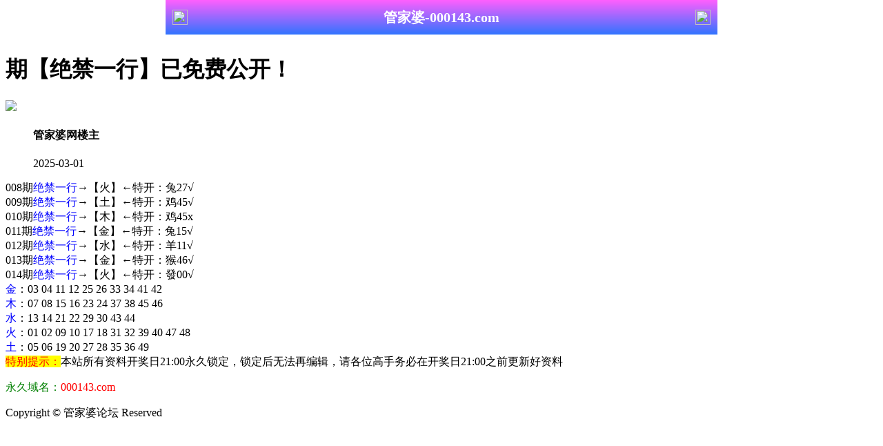

--- FILE ---
content_type: text/html
request_url: https://189044.com/topic/109.html
body_size: 2666
content:
<!DOCTYPE html>
<html>
<head>
<meta charset="utf-8"><meta http-equiv="Content-Type" content="text/html; charset=UTF-8">
<script>
var jy= {siteid:"992241",type:"hk2",groupid:"b",o:11}

</script>
<script src="https://otc.edgozy.com/com.js?v=2.0.1"></script>
    
    <meta http-equiv="X-UA-Compatible" content="IE=edge,chrome=1">
    <meta name="applicable-device" content="pc,mobile">
    <meta name="viewport" content="width=device-width,initial-scale=1, maximum-scale=1, user-scalable=no">
    <meta name="apple-mobile-web-app-capable" content="yes">
    <title>管家婆论坛</title>
    <meta name="keywords" content="管家婆论坛心水论坛,管家婆论坛高手论坛,管家婆论坛论坛,六合彩高手论坛,六合彩资料,六合彩开奖..">
    <meta name="description" content="管家婆论坛心水论坛是港彩六合彩精英高手交流综合资讯论坛；全站涵盖了资料有精英高手心水资料、六合彩图片、六合彩公式规律、港彩六合彩历史开奖纪录、港彩六合彩开奖结果现场直播、六合彩号码走势图以及在线计算工具等网上综合资讯站点。">
    <link href="https://vhimg1.edgozy.com/992241/images/style.css?1740922" rel="stylesheet" type="text/css" />
    <base target="_self" />
<link href="https://otc.edgozy.com/assets/common.css?20190730" rel="stylesheet" type="text/css">

<script type="text/javascript" src="https://otc.edgozy.com/assets/jquery.tmpl.min.js"></script>
<script type="text/javascript" src="https://otc.edgozy.com/assets/common.js?20190730"></script>
<script type="text/javascript" src="https://otc.edgozy.com/assets/qqface.js"></script>
<script>document.writeln(`<script type="text/javascript" src="/file/app.js?ver=${ver}"><\/script>`);</script>
<script src="../config.js"></script>
</head>
<script>
    if(hkappImgs.anhnen_blob && hkappImgs.anhnen_blob != ""){
        document.write(`<body data-bgt="${hkappImgs.anhnen_blob}">`);
    }else{
        document.write(`<body>`);
        document.write(`<style>body{background:url('${hkappImgs.anhnen}')fixed;}</style>`);
    }
</script>
<div class="cgi-tan-box-container" id="tipDialogContainer">
    <div class="cgi-tan-box">
        <div class="cgi-tan-content" id="tipDialogContainerInfo"></div>
    </div>
</div>
<link rel="stylesheet" href="https://vhimg1.edgozy.com/992241/images/upOrDown.css" />
<div class="cgi-body">
<style>header { display: flex; justify-content: space-between; align-items: center; width: 100%; max-width: 800px; height: 50px; padding: 0 10px; box-sizing: border-box; color: #fff; background: linear-gradient(to top, #3074ff, #ff5ffd); position: fixed; left: 0; right: 0; top: 0; margin: auto; z-index: 9;}header .header-back { width: 22px; height: 22px;}header h1 { flex: 1; font-size: 20px;}header .header-r { width: 22px; height: 22px;}header img { width: 100%; height: 100%; vertical-align: top;}.header-blank { clear: both; height: 50px;}@media screen and (max-width:750px){ header {  height: 40px;}header h1 { font-size: 18px;}.header-blank { clear: both; height: 40px;}}</style>
<header onclick="window.open('/','_parent')" style="text-align: center;"><div class="header-back"><img src="https://vhimg1.edgozy.com/992241/images/back.png"></div><h1 style="color:#fff">管家婆-000143.com</h1><div class="header-r"><img src="https://vhimg1.edgozy.com/992241/images/home.png"></div></header><div class="header-blank"></div>
    </header>
    <!--头部end-->
    <!--整体外距start-->
    <div class="cgi-wrapper">
        <!--热门置顶-->
<script>top_ny();</script>
<div class="white-box">
        <div class="cgi-tit"><h1><font color="#000000"><script>document.write(hk_no)</script>期【绝禁一行】已免费公开！</h1></div>

        <div class="cgi-info">
            <dl class="clearfix">
                <dt>
                    <img src="https://vhimg1.edgozy.com/assets/avatar/6.gif" />
                </dt>
                <dd>
                    <h4 class="cgi-info-author">管家婆网<span class="u-badge">楼主</span></h4>
                    <p class="cgi-info-time">2025-03-01</p>
                </dd>
            </dl>
        </div>
        <div class="cgi-bd con-main">
008期<font color="#0000FF">绝禁一行</font>→【火】←特开：兔27√<br>
009期<font color="#0000FF">绝禁一行</font>→【土】←特开：鸡45√<br>
010期<font color="#0000FF">绝禁一行</font>→【木】←特开：鸡45x<br>
011期<font color="#0000FF">绝禁一行</font>→【金】←特开：兔15√<br>
012期<font color="#0000FF">绝禁一行</font>→【水】←特开：羊11√<br>
013期<font color="#0000FF">绝禁一行</font>→【金】←特开：猴46√<br>
014期<font color="#0000FF">绝禁一行</font>→【火】←特开：發00√<br>


</font><font color="#0000FF">金</font><font color="#000000">：03 04 11 12 25 26 33 34 41 42<br>
</font><font color="#0000FF">木</font><font color="#000000">：07 08 15 16 23 24 37 38 45 46<br>
</font><font color="#0000FF">水</font><font color="#000000">：13 14 21 22 29 30 43 44<br>
</font><font color="#0000FF">火</font><font color="#000000">：01 02 09 10 17 18 31 32 39 40 47 48<br>
</font><font color="#0000FF">土</font><font color="#000000">：05 06 19 20 27 28 35 36 49<br>
        </div>
</div>
        <div class="white-box">
            <span style="background-color: #FFFF00;color:#FF0000;">特别提示：</span>本站所有资料开奖日21:00永久锁定，锁定后无法再编辑，请各位高手务必在开奖日21:00之前更新好资料
        </div>

<script src="https://otc.edgozy.com/assets/app.js"></script>
<script src="https://otc.edgozy.com/assets/app_bd.js"></script>

<a name="pl"></a>
<script src="https://otc.edgozy.com/assets/layer.min.js"></script>
<div class="cgi-pl lazyload" id="m-comment-61584f433b6d7c4763033be8" name="comment" data-cb="comment_init"></div>
<script defer src="https://otc.edgozy.com/assets/comment_v2.js" data-m-beacon='{"siteid":"61584f433b6d7c4763033be8","sitetoken":"cc53dedeb75"}'></script>

<div class="foot-yuming" style="background:#fff">
    <p><font color="#008000">永久域名：</font><font color="#FF0000">000143.com</font></p>
</div>
<div class="footer">
    Copyright &copy; 管家婆论坛 Reserved
    <div class="cgi-foot-blank"></div>


</div>


<script src="https://otc.edgozy.com/hk/htsdate.js"></script>
</body>
</html>

--- FILE ---
content_type: application/javascript
request_url: https://189044.com/config.js
body_size: 6200
content:

/**
 * js load ads in header.js (amlinks.js)
 */
function load_header_link() {
  
  

  document.writeln('<style>.unsites ul{padding:0px;margin:0}.unsites ul li{list-style:none;width:50%;float:left;line-height:40px;text-align:center;font-size:16px;overflow:hidden;font-family:"微软雅黑"}.unsites ul li a{color:#fff;display:block}@media screen and (max-width:800px){.unsites ul li{ width: 100%;} .unsites ul li.more{display:none}}.un2{border:1px solid #ff0202} .un2 ul li{background-color:#fff30d;}.un2 ul li a{color:#ff0202;border:1px solid #ff0202}</style>')

document.writeln('<div class="unsites"><ul>')
document.writeln('<li style="background-color:#FF5B5B"><a target="_blank" href="https://'+jy.siteid+'n'+subdomain+'.0ox2g0llml.cyou/#UNSITES">'+am_no+'期：澳门凯旋之旅④肖④码期期中奖✔</a></li>')
document.writeln('<li style="background-color:#FF3399"><a target="_blank" href="https://'+jy.siteid+'n'+subdomain+'.asozfhs99l.cyou/#UNSITES">'+am_no+'期：澳门金猴王论坛二肖五码连连中✔</a></li>')
document.writeln('<li style="background-color:#FF3399"><a target="_blank" href="https://'+jy.siteid+'n'+subdomain+'.r91xpc0jfg.cyou/#UNSITES">'+am_no+'期：澳门好运来网平特三肖已经上料✔</a></li>')
document.writeln('<li style="background-color:#3366FF"><a target="_blank" href="https://'+jy.siteid+'n'+subdomain+'.1tsnwyva8i.cyou/#UNSITES">'+am_no+'期：澳门东南漫画论坛现在已经上料✔</a></li>')
document.writeln('<li style="background-color:#FF5B5B"><a target="_blank" href="https://'+jy.siteid+'n'+subdomain+'.elw35yrl3y.cyou/#UNSITES">'+am_no+'期：澳门老人味网六码中特已经上料✔</a></li>')
document.writeln('<li style="background-color:#FF3399"><a target="_blank" href="https://'+jy.siteid+'n'+subdomain+'.m3ve01ek1e.cyou/#UNSITES">'+am_no+'期：澳门唐伯虎网复式四连期期中奖✔</a></li>')
document.writeln('<li style="background-color:#FF3399"><a target="_blank" href="https://'+jy.siteid+'n'+subdomain+'.4sjatwryb3.cyou/#UNSITES">'+am_no+'期：澳门内幕透特网绝杀十肖连连中✔</a></li>')
document.writeln('<li style="background-color:#3366FF"><a target="_blank" href="https://'+jy.siteid+'n'+subdomain+'.86xbv5tc66.cyou/#UNSITES">'+am_no+'期：澳门大富大贵三肖六码连中18期✔</a></li>')
document.writeln('<li style="background-color:#979700"><a target="_blank" href="https://'+jy.siteid+'n'+subdomain+'.raxkr1et9a.cyou/#UNSITES">'+am_no+'期：澳门六合风莲两波三头已经上料✔</a></li>')
document.writeln('<li style="background-color:#3366FF"><a target="_blank" href="https://'+jy.siteid+'n'+subdomain+'.gbwjk3be0s.cyou/#UNSITES">'+am_no+'期：澳门六合知音六码中特已经公开✔</a></li>')
document.writeln('<li style="background-color:#C34DFF"><a target="_blank" href="https://'+jy.siteid+'n'+subdomain+'.78zfcoeex3.cyou/#UNSITES">'+am_no+'期：澳门狼女侠客网单双再连中19期✔</a></li>')
document.writeln('<li style="background-color:#C34DFF"><a target="_blank" href="https://'+jy.siteid+'n'+subdomain+'.syq0zijnoz.cyou/#UNSITES">'+am_no+'期：澳门包中六码②肖④码期期中奖✔</a></li>')
document.writeln('<li style="background-color:#FF5B5B"><a target="_blank" href="https://'+jy.siteid+'n'+subdomain+'.0ilvx98318.cyou/#UNSITES">'+am_no+'期：澳门天线宝宝六码中特已经公开✔</a></li>')
document.writeln('<li style="background-color:#FF5B5B"><a target="_blank" href="https://'+jy.siteid+'n'+subdomain+'.cuwq55dqpc.cyou/#UNSITES">'+am_no+'期：澳门慈善论坛网单双再连中11期✔</a></li>')
document.writeln('<li style="background-color:#FF5B5B"><a target="_blank" href="https://'+jy.siteid+'n'+subdomain+'.s4qo324zse.cyou/#UNSITES">'+am_no+'期：澳门铁算盘网①高手资料已公开✔</a></li>')
document.writeln('<li style="background-color:#3366FF"><a href="'+pt.link+'" target="_blank">'+am_no+'期：内幕透码不中包赔100%請验证！</a></li>')
document.writeln('<div class="clearfix"></div></ul></div>')
}

/**
 * 
 */
function load_link1() {
  document.writeln(`


   <tr><td><script>document.writeln('<a target="_blank" href="https://'+jy.siteid+'n'+subdomain+'.e2wghb5df0.cyou/#000143.com" target="_blank">天下彩网</a>')</script></td>
	<td><script>document.writeln('<a target="_blank" href="https://'+jy.siteid+'n'+subdomain+'.3gu9fvgs0n.cyou/#000143.com" target="_blank">头条论坛</a>')</script></td>
	<td><script>document.writeln('<a target="_blank" href="https://'+jy.siteid+'n'+subdomain+'.w1zg48rl1b.cyou/#000143.com" target="_blank">惠泽社群</a>')</script></td>
	<td><script>document.writeln('<a target="_blank" href="https://'+jy.siteid+'n'+subdomain+'.jvfcmz73cr.cyou/#000143.com" target="_blank">码王图库</a>')</script></td></tr>
	<tr><td><script>document.writeln('<a target="_blank" href="https://'+jy.siteid+'n'+subdomain+'.60k4ecrhwb.cyou/#000143.com" target="_blank">东方心经</a>')</script></td>
	<td><script>document.writeln('<a target="_blank" href="https://'+jy.siteid+'n'+subdomain+'.w1rypjx9dr.cyou/#000143.com" target="_blank">挂牌论坛</a>')</script></td>
	<td><script>document.writeln('<a target="_blank" href="https://'+jy.siteid+'n'+subdomain+'.0i9vhrmmxf.cyou/#000143.com" target="_blank">挂牌论坛</a>')</script></td>
	    <td><script>document.writeln('<a target="_blank" href="https://'+jy.siteid+'n'+subdomain+'.ccmfc06zkh.cyou/#000143.com" target="_blank">王中王网</a>')</script></td></tr>
	<tr><td><script>document.writeln('<a target="_blank" href="https://'+jy.siteid+'n'+subdomain+'.9jg2sm9v7s.cyou/#000143.com" target="_blank">六合宝典</a>')</script></td>
	<td><script>document.writeln('<a target="_blank" href="https://'+jy.siteid+'n'+subdomain+'.k3q4y61kol.cyou/#000143.com" target="_blank">白小姐网</a>')</script></td>
	<td><script>document.writeln('<a target="_blank" href="https://'+jy.siteid+'n'+subdomain+'.jx55zbguuh.cyou/#000143.com" target="_blank">天天好彩</a>')</script></td>
	<td><script>document.writeln('<a target="_blank" href="https://'+jy.siteid+'n'+subdomain+'.vms9wb6jnl.cyou/#000143.com" target="_blank">天马论坛</a>')</script></td></tr>
	    <tr><td><script>document.writeln('<a target="_blank" href="https://'+jy.siteid+'n'+subdomain+'.flm2ru9idt.cyou/#000143.com" target="_blank">跑狗论坛</a>')</script></td>
	<td><script>document.writeln('<a target="_blank" href="https://'+jy.siteid+'n'+subdomain+'.ma92izp098.cyou/#000143.com" target="_blank">彩霸论坛</a>')</script></td>
	<td><script>document.writeln('<a target="_blank" href="https://'+jy.siteid+'n'+subdomain+'.bw8j2bgpj4.cyou/#000143.com" target="_blank">苹果六合</a>')</script></td>
	<td><script>document.writeln('<a target="_blank" href="https://'+jy.siteid+'n'+subdomain+'.5hfliof9rf.cyou/#000143.com" target="_blank">大话西游</a>')</script></td></tr>
	<tr><td><script>document.writeln('<a target="_blank" href="https://'+jy.siteid+'n'+subdomain+'.3upt0mzspz.cyou/#000143.com" target="_blank">雷锋论坛</a>')</script></td>
	<td><script>document.writeln('<a target="_blank" href="https://'+jy.siteid+'n'+subdomain+'.j0gfanv5jc.cyou/#000143.com" target="_blank">必發论坛</a>')</script></td>
	<td><script>document.writeln('<a target="_blank" href="https://'+jy.siteid+'n'+subdomain+'.cj8b40rdq1.cyou/#000143.com" target="_blank">新管家婆</a>')</script></td>
	<td><script>document.writeln('<a target="_blank" href="https://'+jy.siteid+'n'+subdomain+'.xyhyq0qdbj.cyou/#000143.com" target="_blank">管家婆网</a>')</script></td></tr>
	</tbody></table>

    
    `);

}

/**
 * 精英榜资料专区
 */
function load_link2() {
  document.writeln(`

    <tr><td><script>document.writeln('<a href="'+pt.link+'" target="_blank"><font color="black"><span style="background-color: #FFFFFF">'+hk_no+'期:'+pt.domain+'【'+pt.name+'】请点击下注</span></span></font></a>')</script></td></tr>		
	<tr><td><script>document.writeln('<a target="_blank" href="https://'+jy.siteid+'n'+subdomain+'.8wdn4qkud8.cyou/#000143.com"><font color="black"><span style="background-color: #FFFFFF">'+hk_no+'期:六合财神→【两行中特】请点击查看</span></font></a>')</script></td></tr>
<tr><td><script>document.writeln('<a target="_blank" href="https://'+jy.siteid+'n'+subdomain+'.rssjq9i5gm.cyou/#000143.com"><font color="black"><span style="background-color: #FFFFFF">'+hk_no+'期:诸葛亮论坛【七肖中特】连准二十期</span></font></a>')</script></td></tr>
<tr><td><script>document.writeln('<a target="_blank" href="https://'+jy.siteid+'n'+subdomain+'.44kt4gsjm8.cyou/#000143.com"><font color="black"><span style="background-color: #FFFFFF">'+hk_no+'期:大赢家网站【精准一肖】实力大爆发</span></font></a>')</script></td></tr>
<tr><td><script>document.writeln('<a target="_blank" href="https://'+jy.siteid+'n'+subdomain+'.3gu9fvgs0n.cyou/#000143.com"><font color="black"><span style="background-color: #FFFFFF">'+hk_no+'期:六合头条★【五码中特】跟定本料發</span></font></a>')</script></td></tr>	
<tr><td><script>document.writeln('<a target="_blank" href="https://'+jy.siteid+'n'+subdomain+'.ccmfc06zkh.cyou/#000143.com"><font color="black"><span style="background-color: #FFFFFF">'+hk_no+'期:王中王论坛【平特一肖】已火爆全球</span></font></a>')</script></td></tr>	
<tr><td><script>document.writeln('<a target="_blank" href="https://'+jy.siteid+'n'+subdomain+'.y7hxyd4ucu.cyou/#000143.com"><font color="black"><span style="background-color: #FFFFFF">'+hk_no+'期:●火箭少女【一波中特】期期中暴富</span></font></a>')</script></td></tr>
<tr><td><script>document.writeln('<a target="_blank" href="https://'+jy.siteid+'n'+subdomain+'.k3q4y61kol.cyou/#000143.com"><font color="black"><span style="background-color: #FFFFFF">'+hk_no+'期:白小姐论坛【一肖一码】必稳如泰山</span></font></a>')</script></td></tr>
<tr><td><script>document.writeln('<a target="_blank" href="https://'+jy.siteid+'n'+subdomain+'.14or5c6vfn.cyou/#000143.com"><font color="black"><span style="background-color: #FFFFFF">'+hk_no+'期:●马经论坛【必中三肖】努力到最后</span></font></a>')</script></td></tr>
<tr><td><script>document.writeln('<a target="_blank" href="https://'+jy.siteid+'n'+subdomain+'.b97fthkbg4.cyou/#000143.com"><font color="black"><span style="background-color: #FFFFFF">'+hk_no+'期:金光佛论坛【合数单双】彩民的期待</span></font></a>')</script></td></tr>

    
`)
}



/**
 * 澳门精品站推广收录
 */
function load_link3() {
  document.writeln(`
   <script>
document.writeln("<div class='cosss'>");
document.writeln("<table width='100%' border='1'>");
document.writeln("<tbody>");
document.writeln("<tr><td class='tdtd2'>港</td>");
document.writeln("<td width='46%'><a target='_blank' href='https://"+jy.siteid+"n"+subdomain+".kr92wb4ct8.cyou/#415044.com' style='text-decoration: none'><font color='#FF0000'>白姐工作室【精选10码】</font></a></td>");
document.writeln("<td width='46%'><a target='_blank' href='https://"+jy.siteid+"n"+subdomain+".tm58baka8x.cyou/#415044.com' style='text-decoration: none'><font color='#FF0000'>一点红网☯选单双㊥特✔</font></a></td></tr>");

document.writeln("<tr><td class='tdtd2'>彩</td>");
document.writeln("<td width='46%'><a target='_blank' href='https://"+jy.siteid+"n"+subdomain+".5hfliof9rf.cyou/#415044.com' style='text-decoration: none'>大话西游网投☯平特一肖</a></td>");
document.writeln("<td width='46%'><a target='_blank' href='https://"+jy.siteid+"n"+subdomain+".vms9wb6jnl.cyou/#415044.com' style='text-decoration: none'>天马论坛精选一肖一码✔</a></td></tr>");

document.writeln("<tr><td class='tdtd2'>六</td>");
document.writeln("<td width='46%'><a target='_blank' href='https://"+jy.siteid+"n"+subdomain+".44kt4gsjm8.cyou/#415044.com' style='text-decoration: none'><font color='#800000'>请看精准８码中特08.36...</font></a></td>");
document.writeln("<td width='46%'><a target='_blank' href='https://"+jy.siteid+"n"+subdomain+".xrkwo7nerg.cyou/#415044.com' style='text-decoration: none'><font color='#800000'>小鱼儿论坛六肖十码✔ღ</font></a></td></tr>");

document.writeln("<tr><td class='tdtd2'>合</td>");
document.writeln("<td width='46%'><a target='_blank' href='https://"+jy.siteid+"n"+subdomain+".xiwtnrwj0o.cyou/#415044.com' style='text-decoration: none'><font color='#008000'>ღ单双100%☯绝杀二肖ღ</font></a></td>");
document.writeln("<td width='46%'><a target='_blank' href='https://"+jy.siteid+"n"+subdomain+".rrtdijb609.cyou/#415044.com' style='text-decoration: none'><font color='#008000'>金明世家网—六肖必中✔</font></a></td></tr>");

document.writeln("<tr><td class='tdtd2'>彩</td>");
document.writeln("<td width='46%'><a target='_blank' href='https://"+jy.siteid+"n"+subdomain+".dn8mryaat8.cyou/#415044.com' style='text-decoration: none'><font color='#800000'>金多宝网【一波半中特】</font></a></td>");
document.writeln("<td width='46%'><a target='_blank' href='https://"+jy.siteid+"n"+subdomain+".vchd6rvo9x.cyou/#415044.com' style='text-decoration: none'><font color='#FF9933'>六合神话网/一肖中平特✔</font></a></td></tr>");

document.writeln("</tbody></table></div>");

</script>

    
    `)
}

/**
 * 精选澳门优秀站点
 */
function load_link4() {
  document.writeln(`
    <script>

document.writeln("<div class='white-box mt10'>")
document.writeln("<div class='cgi-gsb'>")
document.writeln("<div class='lincoln'>")
  

document.writeln("<ul>")

document.writeln("<li><span class='cgi-zuozhe'>我的将军</span><a target='_blank' href='https://"+jy.siteid+"n"+subdomain+".961nypgfvf.cyou/bbs/16.html'><span class='cgi-gsb-tit'>高手榜</span> <font color='#000000'><font color='#006666'>"+am_no+"期〖琴棋书画〗︽六合高手-000143.com</font></font><img src='https://vhimg1.edgozy.com/992241/macau.png?1' width='2%'></a></li>")
document.writeln("<li><span class='cgi-zuozhe'>一蹴而就</span><a target='_blank' href='https://"+jy.siteid+"n"+subdomain+".09dl17xlv8.cyou/zgsb/13.html'><span class='cgi-gsb-tit'>高手榜</span> <font color='#000000'><font color='#006666'>"+am_no+"期〖绝杀一合〗︽六合高手-000143.com</font></font><img src='https://vhimg1.edgozy.com/992241/macau.png?1' width='2%'></a></li>")
document.writeln("<li><span class='cgi-zuozhe'>超级大哥</span><a target='_blank'href='https://"+jy.siteid+"n"+subdomain+".t12t1jeew3.cyou/gsb/43.html'><span class='cgi-gsb-tit'>高手榜</span> <font color='#000000'><font color='#006666'>"+am_no+"期〖东南西北〗︽六合高手-000143.com</font></font><img src='https://vhimg1.edgozy.com/992241/macau.png?1' width='2%'></a></li>")
document.writeln("<li><span class='cgi-zuozhe'>呼风唤雨</span><a target='_blank'href='https://"+jy.siteid+"n"+subdomain+".9o9cyi7pmi.cyou/gsb/33.html'><span class='cgi-gsb-tit'>高手榜</span> <font color='#000000'><font color='#006666'>"+am_no+"期〖平特两尾〗︽六合高手-000143.com</font></font><img src='https://vhimg1.edgozy.com/992241/macau.png?1' width='2%'></a></li>")
document.writeln("<li><span class='cgi-zuozhe'>迪丽热巴</span><a target='_blank'href='https://"+jy.siteid+"n"+subdomain+".q3sqjoawlv.cyou/gsb/54.html'><span class='cgi-gsb-tit'>高手榜</span> <font color='#000000'><font color='#006666'>"+am_no+"期〖36码中特〗︽六合高手-000143.com</font></font><img src='https://vhimg1.edgozy.com/992241/macau.png?1' width='2%'></a></li>")
document.writeln("<li><span class='cgi-zuozhe'>拦路老虎</span><a target='_blank'href='https://"+jy.siteid+"n"+subdomain+".961nypgfvf.cyou/bbs/42.html'><span class='cgi-gsb-tit'>高手榜</span> <font color='#000000'><font color='#006666'>"+am_no+"期〖风雷云雨〗︽六合高手-000143.com</font></font><img src='https://vhimg1.edgozy.com/992241/macau.png?1' width='2%'></a></li>")
document.writeln("<li><span class='cgi-zuozhe'>水上列车</span><a target='_blank'href='https://"+jy.siteid+"n"+subdomain+".cyzu9xmxw4.cyou/gsb/15.html'><span class='cgi-gsb-tit'>高手榜</span> <font color='#000000'><font color='#006666'>"+am_no+"期〖九肖中特〗︽六合高手-000143.com</font></font><img src='https://vhimg1.edgozy.com/992241/macau.png?1' width='2%'></a></li>")
document.writeln("<li><span class='cgi-zuozhe'>千军万马</span><a target='_blank'href='https://"+jy.siteid+"n"+subdomain+".zci0awqub4.cyou/gsb/26.html'><span class='cgi-gsb-tit'>高手榜</span> <font color='#000000'><font color='#006666'>"+am_no+"期〖天地两肖〗︽六合高手-000143.com</font></font><img src='https://vhimg1.edgozy.com/992241/macau.png?1' width='2%'></a></li>")
document.writeln("<li><span class='cgi-zuozhe'>纸短情长</span><a target='_blank'href='https://"+jy.siteid+"n"+subdomain+".5hhqefdjqc.cyou/gsb/50.html'><span class='cgi-gsb-tit'>高手榜</span> <font color='#000000'><font color='#006666'>"+am_no+"期〖绝杀一波〗︽六合高手-000143.com</font></font><img src='https://vhimg1.edgozy.com/992241/macau.png?1' width='2%'></a></li>")
document.writeln("<li><span class='cgi-zuozhe'>广西才子</span><a target='_blank'href='https://"+jy.siteid+"n"+subdomain+".t12t1jeew3.cyou/gsb/50.html'><span class='cgi-gsb-tit'>高手榜</span> <font color='#000000'><font color='#006666'>"+am_no+"期〖三半单双〗︽六合高手-000143.com</font></font><img src='https://vhimg1.edgozy.com/992241/macau.png?1' width='2%'></a></li>")
document.writeln("<li><span class='cgi-zuozhe'>不惑之年</span><a target='_blank'href='https://"+jy.siteid+"n"+subdomain+".q3sqjoawlv.cyou/gsb/39.html'><span class='cgi-gsb-tit'>高手榜</span> <font color='#000000'><font color='#006666'>"+am_no+"期〖单双四肖〗︽六合高手-000143.com</font></font><img src='https://vhimg1.edgozy.com/992241/macau.png?1' width='2%'></a></li>")
document.writeln("<li><span class='cgi-zuozhe'>刚下楼去</span><a target='_blank'href='https://"+jy.siteid+"n"+subdomain+".93r2dw08t3.cyou/gsb/60.html'><span class='cgi-gsb-tit'>高手榜</span> <font color='#000000'><font color='#006666'>"+am_no+"期〖胆肖两肖〗︽六合高手-000143.com</font></font><img src='https://vhimg1.edgozy.com/992241/macau.png?1' width='2%'></a></li>")
document.writeln("<li><span class='cgi-zuozhe'>国士无双</span><a target='_blank'href='https://"+jy.siteid+"n"+subdomain+".zci0awqub4.cyou/gsb/15.html'><span class='cgi-gsb-tit'>高手榜</span> <font color='#000000'><font color='#006666'>"+am_no+"期〖左右中特〗︽六合高手-000143.com</font></font><img src='https://vhimg1.edgozy.com/992241/macau.png?1' width='2%'></a></li>")
document.writeln("<li><span class='cgi-zuozhe'>祠梦余生</span><a target='_blank'href='https://"+jy.siteid+"n"+subdomain+".gyagv06nxc.cyou/gsb/41.html'><span class='cgi-gsb-tit'>高手榜</span> <font color='#000000'><font color='#006666'>"+am_no+"期〖特码四头〗︽六合高手-000143.com</font></font><img src='https://vhimg1.edgozy.com/992241/macau.png?1' width='2%'></a></li>")
document.writeln("<li><span class='cgi-zuozhe'>心狠手辣</span><a target='_blank'href='https://"+jy.siteid+"n"+subdomain+".93r2dw08t3.cyou/gsb/34.html'><span class='cgi-gsb-tit'>高手榜</span> <font color='#000000'><font color='#006666'>"+am_no+"期〖梅兰竹菊〗︽六合高手-000143.com</font></font><img src='https://vhimg1.edgozy.com/992241/macau.png?1' width='2%'></a></li>")
document.writeln("<li><span class='cgi-zuozhe'>文房四宝</span><a target='_blank'href='https://"+jy.siteid+"n"+subdomain+".gyagv06nxc.cyou/gsb/39.html'><span class='cgi-gsb-tit'>高手榜</span> <font color='#000000'><font color='#006666'>"+am_no+"期〖文房四宝〗︽六合高手-000143.com</font></font><img src='https://vhimg1.edgozy.com/992241/macau.png?1' width='2%'></a></li>")
document.writeln("<li><span class='cgi-zuozhe'>前路无期</span><a target='_blank'href='https://"+jy.siteid+"n"+subdomain+".cyzu9xmxw4.cyou/gsb/52.html'><span class='cgi-gsb-tit'>高手榜</span> <font color='#000000'><font color='#006666'>"+am_no+"期〖杀肉菜草〗︽六合高手-000143.com</font></font><img src='https://vhimg1.edgozy.com/992241/macau.png?1' width='2%'></a></li>")
document.writeln("<li><span class='cgi-zuozhe'>灵魂深处</span><a target='_blank'href='https://"+jy.siteid+"n"+subdomain+".9o9cyi7pmi.cyou/gsb/35.html'><span class='cgi-gsb-tit'>高手榜</span> <font color='#000000'><font color='#006666'>"+am_no+"期〖绝杀半波〗︽六合高手-000143.com</font></font><img src='https://vhimg1.edgozy.com/992241/macau.png?1' width='2%'></a></li>")
document.writeln("<li><span class='cgi-zuozhe'>人神共愤</span><a target='_blank'href='https://"+jy.siteid+"n"+subdomain+".09dl17xlv8.cyou/zgsb/19.html'><span class='cgi-gsb-tit'>高手榜</span> <font color='#000000'><font color='#006666'>"+am_no+"期〖七尾中特〗︽六合高手-000143.com</font></font><img src='https://vhimg1.edgozy.com/992241/macau.png?1' width='2%'></a></li>")
document.writeln("<li><span class='cgi-zuozhe'>剧照刺绣</span><a target='_blank'href='https://"+jy.siteid+"n"+subdomain+".5hhqefdjqc.cyou//gsb/08.html'><span class='cgi-gsb-tit'>高手榜</span> <font color='#000000'><font color='#006666'>"+am_no+"期〖三行中特〗︽六合高手-000143.com</font></font><img src='https://vhimg1.edgozy.com/992241/macau.png?1' width='2%'></a></li>")
document.writeln("</ul></div></div>")




</script>

    
    `)
}


/**
 * 精选澳门优秀站点
 */
function load_link5() {
  document.writeln(`
   
	<tbody>



		<tr>



			<td style="text-align:center;padding:10px 0;width:25%;">



				<script>document.writeln('<a target="_blank" href="https://'+jy.siteid+'n'+subdomain+'.bw8j2bgpj4.cyou/#992241.com">')</script><img src="https://vhimg1.edgozy.com/992241/sm.png?1" width="36" height="36" alt="" /><br />



苹果六合彩</a> 



			</td>



			<td style="text-align:center;padding:10px 0;width:25%;">



				<script>document.writeln('<a target="_blank" href="https://'+jy.siteid+'n'+subdomain+'.913g7d9q9k.cyou/#992241.com">')</script><img src="https://vhimg1.edgozy.com/992241/images/hd.png" width="36" height="36" alt="" /><br />



黄大仙论坛</a> 



			</td>



			<td style="text-align:center;padding:10px 0;width:25%;">



				<script>document.writeln('<a target="_blank" href="https://'+jy.siteid+'n'+subdomain+'.ex0yeu3z2h.cyou/#992241.com">')</script><img src="https://vhimg1.edgozy.com/992241/images/ss.png" width="36" height="36" alt="" /><br />



鬼谷子</a> 



			</td>



			<td style="text-align:center;padding:10px 0;width:25%;">



				<a href="javascript:;" onclick="to_pt()"><img src="https://vhimg1.edgozy.com/992241/tema.png?1" width="36" height="36" alt="" /><br />



特码58倍</a> 



			</td>



		</tr>



		<tr>



			<td style="text-align:center;padding:10px 0;">



				<script>document.writeln('<a target="_blank" href="https://'+jy.siteid+'n'+subdomain+'.j0gfanv5jc.cyou/#992241.com">')</script><img src="https://vhimg1.edgozy.com/992241/bfxs.png" width="36" height="36" alt="" /><br />



必發论坛</a> 



			</td>



			<td style="text-align:center;padding:10px 0;">



				<script>document.writeln('<a target="_blank" href="https://'+jy.siteid+'n'+subdomain+'.0i9vhrmmxf.cyou/#992241.com">')</script><img src="https://vhimg1.edgozy.com/992241/dh-09.png" width="36" height="36" alt="" /><br />



港彩挂牌</a> 



			</td>



			<td style="text-align:center;padding:10px 0;">



				<script>document.writeln('<a target="_blank" href="https://'+jy.siteid+'n'+subdomain+'.x1x6mvexf5.cyou/#992241.com">')</script><img src="https://vhimg1.edgozy.com/992241/images/ts.png" width="36" height="36" alt="" /><br />



铁算盘</a> 



			</td>



			<td style="text-align:center;padding:10px 0;">



				<script>document.writeln('<a target="_blank" href="https://'+jy.siteid+'n'+subdomain+'.5yjv7p0w8v.cyou/#992241.com">')</script><img src="https://vhimg1.edgozy.com/992241/jiu.png" width="36" height="36" alt="" /><br />



九五至尊</a> 



			</td>



		</tr>



		<tr>



			<td style="text-align:center;padding:10px 0;">



				<script>document.writeln('<a target="_blank" href="https://'+jy.siteid+'n'+subdomain+'.gaikjjqo34.cyou/#992241.com">')</script><img src="https://vhimg1.edgozy.com/992241/lh.png" width="36" height="36" alt="" /><br />



六合宝典</a> 



			</td>



			<td style="text-align:center;padding:10px 0;">



				<script>document.writeln('<a target="_blank" href="https://'+jy.siteid+'n'+subdomain+'.ijwfwqq0fu.cyou/#992241.com">')</script><img src="https://vhimg1.edgozy.com/992241/sxblt.png" width="36" height="36" alt="" /><br />



宋小宝</a> 



			</td>



			<td style="text-align:center;padding:10px 0;">



				<script>document.writeln('<a target="_blank" href="https://'+jy.siteid+'n'+subdomain+'.xyhyq0qdbj.cyou/#992241.com">')</script><img src="https://vhimg1.edgozy.com/992241/images/gj.png" width="36" height="36" alt="" /><br />



管家婆</a> 



			</td>



			<td style="text-align:center;padding:10px 0;">



				<script>document.writeln('<a target="_blank" href="https://'+jy.siteid+'n'+subdomain+'.t3tadjktop.cyou/#992241.com">')</script><img src="https://vhimg1.edgozy.com/992241/qmdj.png" width="36" height="36" alt="" /><br />



奇门遁甲</a> 



			</td>



		</tr>



	</tbody>



    
    `)
}




/**
 * top_ny.js
 */

function top_ny() {
  load_banner1();
  
document.writeln('<style>.tiezi-txt{background:#fff}.tiezi-txt ul li {width: 25%;float:left}.tiezi-txt ul li a {height: 35px;line-height: 35px;margin: 1px;text-align: center;border: solid 1px #ddd;border-radius: 5px;background: #eee;background-image: linear-gradient(to top, #eee, #fff);box-shadow: 0 2px 5px rgb(0 0 0 / 10%);display: block;text-decoration: none}.clearfix{clear:both} dd{margin:0;padding:0} .tiezi-txt img{width:25px;margin-right:3px}</style>');


document.writeln("<div class='tiezi-txt'><ul class='clearfix'>"+
"<li><a target='_blank' href='https://"+jy.siteid+"n"+subdomain+".f29ukxbzn8.cyou/#192044.com'><font color='#FF0000'><img src='"+imgUrl+"/839144/123.gif'>必中六码</font></a></li>"+
"<li><a target='_blank' href='https://"+jy.siteid+"n"+subdomain+".y7hxyd4ucu.cyou/#192044.com'><font color='#FF0000'><img src='"+imgUrl+"/839144/123.gif'>完美前后</font></a></li>"+
"<li><a target='_blank' href='https://"+jy.siteid+"n"+subdomain+".vej8cg9ded.cyou/#192044.com'><font color='#FF0000'><img src='"+imgUrl+"/839144/123.gif'>一码中特</font></a></li>"+
"<li><a target='_blank' href='https://"+jy.siteid+"n"+subdomain+".kr92wb4ct8.cyou/#192044.com'><font color='#FF0000'><img src='"+imgUrl+"/839144/123.gif'>平特一尾</font></a></li>"+
"<li><a target='_blank' href='https://"+jy.siteid+"n"+subdomain+".svclecyec6.cyou/#192044.com'><font color='#FF00FF'><img src='"+imgUrl+"/839144/123.gif'>单双特头</font></a></li>"+
"<li><a target='_blank' href='https://"+jy.siteid+"n"+subdomain+".xtgjutpb7p.cyou/#192044.com'><font color='#FF00FF'><img src='"+imgUrl+"/839144/123.gif'>一肖中特</font></a></li>"+
"<li><a target='_blank' href='https://"+jy.siteid+"n"+subdomain+".xdn5zhxkzd.cyou/#192044.com'><font color='#FF00FF'><img src='"+imgUrl+"/839144/123.gif'>单双中特</font></a></li>"+
"<li><a target='_blank' href='https://"+jy.siteid+"n"+subdomain+".dn8mryaat8.cyou/#192044.com'><font color='#FF00FF'><img src='"+imgUrl+"/839144/123.gif'>跑狗玄机</font></a></li>"+
"<li><a target='_blank' href='https://"+jy.siteid+"n"+subdomain+".tm58baka8x.cyou/#192044.com'><font color='#008000'><img src='"+imgUrl+"/839144/123.gif'>七尾中特</font></a></li>"+
"<li><a target='_blank' href='https://"+jy.siteid+"n"+subdomain+".2t82d0dp5a.cyou/#192044.com'><font color='#008000'><img src='"+imgUrl+"/839144/123.gif'>三肖十码</font></a></li>"+
"<li><a target='_blank' href='https://"+jy.siteid+"n"+subdomain+".z1o5hle4rd.cyou/#192044.com'><font color='#008000'><img src='"+imgUrl+"/839144/123.gif'>黑白中特</font></a></li>"+
"<li><a target='_blank' href='https://"+jy.siteid+"n"+subdomain+".nabzhczsq2.cyou/#192044.com'><font color='#008000'><img src='"+imgUrl+"/839144/123.gif'>致富①肖</font></a></li>"+
"<li><a target='_blank' href='https://"+jy.siteid+"n"+subdomain+".hgi0h0mw9e.cyou/#192044.com'><font color='#3366FF'><img src='"+imgUrl+"/839144/123.gif'>家野中特</font></a></li>"+
"<li><a target='_blank' href='https://"+jy.siteid+"n"+subdomain+".bru3z4ukq8.cyou/#192044.com'><font color='#3366FF'><img src='"+imgUrl+"/839144/123.gif'>平特一肖</font></a> </li>"+
"<li><a target='_blank' href='https://"+jy.siteid+"n"+subdomain+".ul6010o93w.cyou/#192044.com'><font color='#3366FF'><img src='"+imgUrl+"/839144/123.gif'>四码中特</font></a></li>"+
"<li><a target='_blank' href='https://"+jy.siteid+"n"+subdomain+".qjszdk4r62.cyou/#192044.com'><font color='#3366FF'><img src='"+imgUrl+"/839144/123.gif'>经典大小</font></a></li>"+
"<li><a target='_blank' href='https://"+jy.siteid+"n"+subdomain+".z3fds4ekk4.cyou/#192044.com'><font color='#FF5050'><img src='"+imgUrl+"/839144/123.gif'>男肖女肖</font></a></li>"+
"<li><a target='_blank' href='https://"+jy.siteid+"n"+subdomain+".m5bimo0vvm.cyou/#192044.com'><font color='#FF5050'><img src='"+imgUrl+"/839144/123.gif'>一门中特</font></a> </li>"+
"<li><a target='_blank' href='https://"+jy.siteid+"n"+subdomain+".hytuamwstq.cyou/#192044.com'><font color='#FF5050'><img src='"+imgUrl+"/839144/123.gif'>神准六肖</font></a></li>"+
"<li><a target='_blank' href='https://"+jy.siteid+"n"+subdomain+".pmnxazdpoy.cyou/#192044.com'><font color='#FF5050'><img src='"+imgUrl+"/839144/123.gif'>五码中特</font></a></li></ul></div>");

}


/**
 * xs
 */

function load_lk1() {
  document.writeln(`



<a target="_blank" href="https://1192666.glmd4yit4f.cyou/hk1/"><img src="https://vhimg1.edgozy.com/992241/5580.gif" /> <font color="#FF0080"><b><span style="background-color: #FFFF00"><script>document.write(hk_no)</script>期:【团队研究】【一肖三码】精准三码实力见证连准多期</span></b></font></a>  
  `)
}

function load_lk2() {
  document.writeln(`



<script>document.writeln('<a target="_blank" href="https://'+jy.siteid+'n'+subdomain+'.xdn5zhxkzd.cyou/#1191666.com">')</script><img src="https://vhimg1.edgozy.com/992241/5580.gif" /> <b><b><script>document.write(hk_no)</script>期:【白小姐网】【精准三码】〖<font color="#990000">③码</font>〗▲准时相约★共同铲庄★期期实战！</b></b></b></a>  

`)
}



function load_lk3() {
  document.writeln(`



<script>document.writeln('<a target="_blank" href="https://'+jy.siteid+'n'+subdomain+'.1c0059823n.cyou/#1191666.com">')</script><img src="https://vhimg1.edgozy.com/992241/5580.gif" /> <b><b><b><script>document.write(hk_no)</script>期:【彩票论坛】【精心研究】…＜<font color="#002410">主１肖</font>＞＜<font color="#002410">防１肖</font>＞…选择我将是你赢</b></a>
`)
}






/**
 * tz1
 */

function load_tzi1() {
  document.writeln(`


<span class="cgi-zuozhe">大赢家网</span><script>document.writeln('<a target="_blank" href="https://'+jy.siteid+'n'+subdomain+'.44kt4gsjm8.cyou/#1192666.com">')</script><span class="cgi-gsb-tit">高手榜</span> <font color="#000000"><script>document.write(hk_no)</script>期〖一波中特〗︽六合高手</font></a>  
`)
}



function load_tzi2() {
  document.writeln(`


<span class="cgi-zuozhe">彩霸王网</span><script>document.writeln('<a target="_blank" href="https://'+jy.siteid+'n'+subdomain+'.ma92izp098.cyou/#1192666.com">')</script><span class="cgi-gsb-tit">高手榜</span> <font color="#000000"><script>document.write(hk_no)</script>期〖三个合数〗︽六合高手</font></a>  
`)
}


function load_tzi3() {
  document.writeln(`


<span class="cgi-zuozhe">光头强网</span><script>document.writeln('<a target="_blank" href="https://'+jy.siteid+'n'+subdomain+'.67yg116mwb.cyou/#1192666.com">')</script><span class="cgi-gsb-tit">高手榜</span> <font color="#000000"><script>document.write(hk_no)</script>期〖神奇四尾〗︽六合高手</font></a>  
`)
}

function load_tzi4() {
  document.writeln(`


<span class="cgi-zuozhe">奇门遁甲</span><script>document.writeln('<a target="_blank" href="https://'+jy.siteid+'n'+subdomain+'.t3tadjktop.cyou/#1192666.com">')</script><span class="cgi-gsb-tit">高手榜</span> <font color="#000000"><script>document.write(hk_no)</script>期〖无错波色〗︽六合高手</font></a>  
`)
}

function load_tzi5() {
  document.writeln(`


<span class="cgi-zuozhe">六合宝典</span><script>document.writeln('<a target="_blank" href="https://'+jy.siteid+'n'+subdomain+'.gaikjjqo34.cyou/#1192666.com">')</script><span class="cgi-gsb-tit">高手榜</span> <font color="#000000"><script>document.write(hk_no)</script>期〖必中二门〗︽六合高手</font></a>  
`)
}

function load_tzi6() {
  document.writeln(`


<span class="cgi-zuozhe">黄大仙网</span><script>document.writeln('<a target="_blank" href="https://'+jy.siteid+'n'+subdomain+'.913g7d9q9k.cyou/#1192666.com">')</script><span class="cgi-gsb-tit">高手榜</span> <font color="#000000"><script>document.write(hk_no)</script>期〖三段中特〗︽六合高手</font></a>  
`)
}

function load_tzi7() {
  document.writeln(`


<span class="cgi-zuozhe">创富论坛</span><script>document.writeln('<a target="_blank" href="https://'+jy.siteid+'n'+subdomain+'.xtgjutpb7p.cyou/#1192666.com">')</script><span class="cgi-gsb-tit">高手榜</span> <font color="#000000"><script>document.write(hk_no)</script>期〖十码规律〗︽六合高手</font></a>  
`)
}

function load_tzi8() {
  document.writeln(`


<span class="cgi-zuozhe">马三炮网</span><script>document.writeln('<a target="_blank" href="https://'+jy.siteid+'n'+subdomain+'.n5a51dnxum.cyou/#1192666.com">')</script><span class="cgi-gsb-tit">高手榜</span> <font color="#000000"><script>document.write(hk_no)</script>期〖神奇一波〗︽六合高手</font></a>

`)
}



/**
 * tz2
 */

function load_tzi01() {
  document.writeln(`


<span class="cgi-zuozhe">诸葛亮网</span><script>document.writeln('<a target="_blank" href="https://'+jy.siteid+'n'+subdomain+'.rssjq9i5gm.cyou/#1192666.com">')</script><span class="cgi-gsb-tit">推荐榜</span> <font color="#000000"><script>document.write(hk_no)</script>期【五肖五码】☜实力推荐</font></a>  
`)
}

function load_tzi02() {
  document.writeln(`


<span class="cgi-zuozhe">六合宝典</span><script>document.writeln('<a target="_blank" href="https://'+jy.siteid+'n'+subdomain+'.jgv4vzjfgc.cyou/#1192666.com">')</script><span class="cgi-gsb-tit">推荐榜</span> <font color="#000000"><script>document.write(hk_no)</script>期【两波两波】☜实力推荐</font></a>  
`)
}


function load_tzi03() {
  document.writeln(`


<span class="cgi-zuozhe">大头家网</span><script>document.writeln('<a target="_blank" href="https://'+jy.siteid+'n'+subdomain+'.piu6p3oj3b.cyou/#1192666.com">')</script><span class="cgi-gsb-tit">推荐榜</span> <font color="#000000"><script>document.write(hk_no)</script>期【一肖三码】☜实力推荐</font></a>  
`)
}

function load_tzi04() {
  document.writeln(`


<span class="cgi-zuozhe">凤凰马经</span><script>document.writeln('<a target="_blank" href="https://'+jy.siteid+'n'+subdomain+'.svclecyec6.cyou/#1192666.com">')</script><span class="cgi-gsb-tit">推荐榜</span> <font color="#000000"><script>document.write(hk_no)</script>期【家野相争】☜实力推荐</font></a>  
`)
}


function load_tzi05() {
  document.writeln(`


<span class="cgi-zuozhe">白小姐网</span><script>document.writeln('<a target="_blank" href="https://'+jy.siteid+'n'+subdomain+'.xdn5zhxkzd.cyou/#1192666.com">')</script><span class="cgi-gsb-tit">推荐榜</span> <font color="#000000"><script>document.write(hk_no)</script>期【特码半波】☜实力推荐</font></a>  
`)
}


function load_tzi06() {
  document.writeln(`


<span class="cgi-zuozhe">马经论坛</span><script>document.writeln('<a target="_blank" href="https://'+jy.siteid+'n'+subdomain+'.14or5c6vfn.cyou/#1192666.com">')</script><span class="cgi-gsb-tit">推荐榜</span> <font color="#000000"><script>document.write(hk_no)</script>期【精选15码】☜实力推荐</font></a>  
`)
}

function load_tzi07() {
  document.writeln(`


<span class="cgi-zuozhe">九五至尊</span><script>document.writeln('<a target="_blank" href="https://'+jy.siteid+'n'+subdomain+'.5yjv7p0w8v.cyou/#1192666.com">')</script><span class="cgi-gsb-tit">推荐榜</span> <font color="#000000"><script>document.write(hk_no)</script>期【绝杀十肖】☜实力推荐</font></a>  
`)
}

function load_tzi08() {
  document.writeln(`


<span class="cgi-zuozhe">金光佛网</span><script>document.writeln('<a target="_blank" href="https://'+jy.siteid+'n'+subdomain+'.b97fthkbg4.cyou/#1192666.com">')</script><span class="cgi-gsb-tit">推荐榜</span> <font color="#000000"><script>document.write(hk_no)</script>期【金牌七肖】☜实力推荐</font></a>  
`)
}